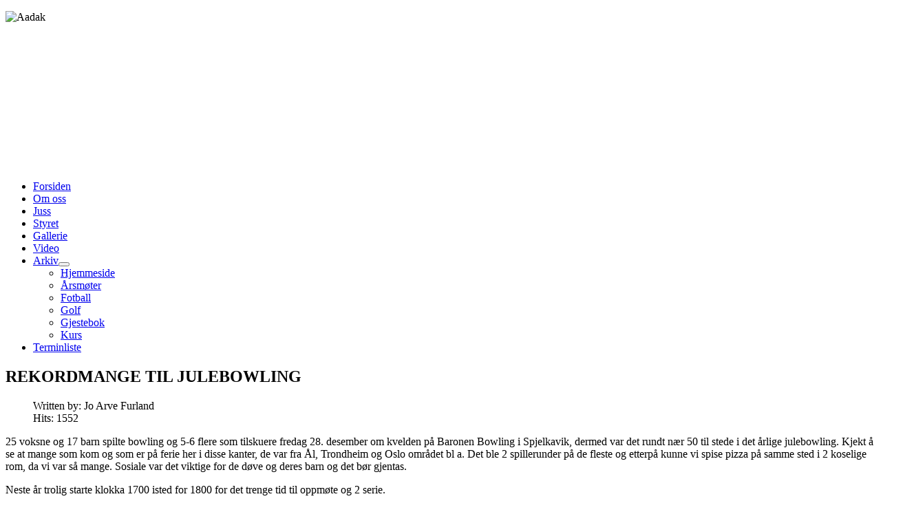

--- FILE ---
content_type: text/html; charset=utf-8
request_url: https://aadak.net/hjemmeside-2012.html
body_size: 98849
content:
<!DOCTYPE html>
<html lang="en-gb" dir="ltr">
<head>
    <meta charset="utf-8">
	<meta name="viewport" content="width=device-width, initial-scale=1">
	<meta name="generator" content="Joomla! - Open Source Content Management">
	<title>Hjemmeside 2012</title>
	<link href="/hjemmeside-2012.feed?type=rss" rel="alternate" type="application/rss+xml" title="RSS 2.0">
	<link href="/hjemmeside-2012.feed?type=atom" rel="alternate" type="application/atom+xml" title="Atom 1.0">
	<link href="/media/system/images/joomla-favicon.svg" rel="icon" type="image/svg+xml">
	<link href="/media/system/images/favicon.ico" rel="alternate icon" type="image/vnd.microsoft.icon">
	<link href="/media/system/images/joomla-favicon-pinned.svg" rel="mask-icon" color="#000">
	<link href="https://aadak.net/component/search/?layout=blog&amp;id=34&amp;format=opensearch&amp;Itemid=251" rel="search" title="Search adak" type="application/opensearchdescription+xml">

    <link href="/media/system/css/joomla-fontawesome.min.css?b781bc4b5d3785a16e844372772e6fcb" rel="lazy-stylesheet" /><noscript><link href="/media/system/css/joomla-fontawesome.min.css?b781bc4b5d3785a16e844372772e6fcb" rel="stylesheet" /></noscript>
	<link href="/media/templates/site/cassiopeia/css/global/colors_standard.min.css?b781bc4b5d3785a16e844372772e6fcb" rel="stylesheet" />
	<link href="https://fonts.googleapis.com/css2?family=Noto+Sans:wght@100;300;400;700&amp;family=Roboto:wght@100;300;400;700&amp;display=swap" rel="lazy-stylesheet" media="print" onload="this.media='all'" crossorigin="anonymous" /><noscript><link href="https://fonts.googleapis.com/css2?family=Noto+Sans:wght@100;300;400;700&amp;family=Roboto:wght@100;300;400;700&amp;display=swap" rel="stylesheet" /></noscript>
	<link href="/media/templates/site/cassiopeia/css/template.min.css?b781bc4b5d3785a16e844372772e6fcb" rel="stylesheet" />
	<link href="/media/plg_system_webauthn/css/button.min.css?b781bc4b5d3785a16e844372772e6fcb" rel="stylesheet" />
	<link href="/media/templates/site/cassiopeia/css/vendor/joomla-custom-elements/joomla-alert.min.css?0.2.0" rel="stylesheet" />
	<link href="/plugins/system/jce/css/content.css?badb4208be409b1335b815dde676300e" rel="stylesheet" />
	<style>:root {
		--hue: 214;
		--template-bg-light: #f0f4fb;
		--template-text-dark: #495057;
		--template-text-light: #ffffff;
		--template-link-color: #2a69b8;
		--template-special-color: #001B4C;
		--cassiopeia-font-family-body: "Noto Sans", sans-serif;
			--cassiopeia-font-family-headings: "Roboto", sans-serif;
			--cassiopeia-font-weight-normal: 400;
			--cassiopeia-font-weight-headings: 700;
	}</style>
	<style>div.mod_search40 input[type="search"]{ width:auto; }</style>
	<style>
#goog-gt-tt {display:none !important;}
.goog-te-banner-frame {display:none !important;}
.goog-te-menu-value:hover {text-decoration:none !important;}
body {top:0 !important;}
#google_translate_element2 {display:none!important;}
</style>
	<style>
        a.flag {text-decoration:none;}
        a.flag img {vertical-align:middle;padding:0;margin:0;border:0;display:inline;height:16px;opacity:0.8;}
        a.flag:hover img {opacity:1;}
        a.flag span {margin-right:5px;font-size:15px;vertical-align:middle;}
    </style>

    <script src="/media/vendor/metismenujs/js/metismenujs.min.js?1.3.1" defer></script>
	<script src="/media/vendor/jquery/js/jquery.min.js?3.6.0"></script>
	<script src="/media/legacy/js/jquery-noconflict.min.js?04499b98c0305b16b373dff09fe79d1290976288"></script>
	<script type="application/json" class="joomla-script-options new">{"joomla.jtext":{"PLG_SYSTEM_WEBAUTHN_ERR_CANNOT_FIND_USERNAME":"Cannot find the username field in the login module. Sorry, Passwordless authentication will not work on this site unless you use a different login module.","PLG_SYSTEM_WEBAUTHN_ERR_EMPTY_USERNAME":"You need to enter your username (but NOT your password) before selecting the Web Authentication login button.","PLG_SYSTEM_WEBAUTHN_ERR_INVALID_USERNAME":"The specified username does not correspond to a user account that has enabled passwordless login on this site.","JSHOWPASSWORD":"Show Password","JHIDEPASSWORD":"Hide Password","ERROR":"Error","MESSAGE":"Message","NOTICE":"Notice","WARNING":"Warning","JCLOSE":"Close","JOK":"OK","JOPEN":"Open"},"system.paths":{"root":"","rootFull":"https:\/\/aadak.net\/","base":"","baseFull":"https:\/\/aadak.net\/"},"csrf.token":"65938793d93b5e9e105e16df65ac6f8d","system.keepalive":{"interval":840000,"uri":"\/component\/ajax\/?format=json"}}</script>
	<script src="/media/system/js/core.min.js?bea7b244e267b04087cedcf531f6fe827a8e101f"></script>
	<script src="/media/templates/site/cassiopeia/js/template.min.js?b781bc4b5d3785a16e844372772e6fcb" defer></script>
	<script src="/media/system/js/keepalive-es5.min.js?95286f75736560d5dc4acd7d28fe156d95a15a9c" defer nomodule></script>
	<script src="/media/system/js/messages-es5.min.js?70b6651d6deab46dc8a25f03338f66f540cc62e2" nomodule defer></script>
	<script src="/media/plg_system_webauthn/js/login.min.js?b781bc4b5d3785a16e844372772e6fcb" defer></script>
	<script src="/media/system/js/keepalive.min.js?20ace83a13886af1b0b5f58386fd8adf33f586a3" type="module"></script>
	<script src="/media/system/js/fields/passwordview.min.js?bae2911b22f836c780af199d956a1b22c8604694" defer></script>
	<script src="/media/templates/site/cassiopeia/js/mod_menu/menu-metismenu.min.js?b781bc4b5d3785a16e844372772e6fcb" defer></script>
	<script src="/media/system/js/messages.min.js?7425e8d1cb9e4f061d5e30271d6d99b085344117" type="module"></script>

</head>

<body class="site com_content wrapper-static view-category layout-blog no-task itemid-251 has-sidebar-right">
    <header class="header container-header full-width">

        
                    <div class="grid-child container-below-top">
                
<div id="mod-custom38" class="mod-custom custom">
    <p><img src="/images/alogo.jpg" alt="Aadak" width="1320" height="230" style="display: block; margin-left: auto; margin-right: auto;" /></p></div>

            </div>
        
        
                    <div class="grid-child container-nav">
                                    <ul class="mod-menu mod-menu_dropdown-metismenu metismenu mod-list ">
<li class="metismenu-item item-101 level-1 default"><a href="/" >Forsiden</a></li><li class="metismenu-item item-171 level-1"><a href="/om-oss.html" >Om oss</a></li><li class="metismenu-item item-172 level-1"><a href="https://www.idrettsforbundet.no/tema/juss/" target="_blank" rel="noopener noreferrer">Juss</a></li><li class="metismenu-item item-102 level-1"><a href="/styret.html" >Styret</a></li><li class="metismenu-item item-106 level-1"><a href="/gallerie.html" >Gallerie</a></li><li class="metismenu-item item-169 level-1"><a href="/video.html" >Video</a></li><li class="metismenu-item item-137 level-1 deeper parent"><a href="#" >Arkiv</a><button class="mm-collapsed mm-toggler mm-toggler-link" aria-haspopup="true" aria-expanded="false" aria-label="Arkiv"></button><ul class="mm-collapse"><li class="metismenu-item item-175 level-2"><a href="/arkive/hjemmeside.html" >Hjemmeside</a></li><li class="metismenu-item item-177 level-2"><a href="/arkive/arsmoter.html" >Årsmøter</a></li><li class="metismenu-item item-179 level-2"><a href="/arkive/fotball.html" >Fotball</a></li><li class="metismenu-item item-180 level-2"><a href="/arkive/golf.html" >Golf</a></li><li class="metismenu-item item-181 level-2"><a href="/arkive/gjestebok.html" >Gjestebok</a></li><li class="metismenu-item item-182 level-2"><a href="/arkive/kurs.html" >Kurs</a></li></ul></li><li class="metismenu-item item-174 level-1"><a href="http://www.mrdf.no/index.php?option=com_content&amp;task=view&amp;id=52&amp;Itemid=47" target="_blank" rel="noopener noreferrer">Terminliste</a></li></ul>

                                            </div>
            </header>

    <div class="site-grid">
        
        
        
        
        <div class="grid-child container-component">
            
            
            <div id="system-message-container" aria-live="polite"></div>

            <main>
            <div class="com-content-category-blog blog" itemscope itemtype="https://schema.org/Blog">
    
        
    
    
    
    
                            <div class="com-content-category-blog__items blog-items ">
                    <div class="com-content-category-blog__item blog-item"
                itemprop="blogPost" itemscope itemtype="https://schema.org/BlogPosting">
                    

<div class="item-content">
    
        <div class="page-header">
                    <h2 itemprop="name">
                                    REKORDMANGE TIL JULEBOWLING                            </h2>
        
        
        
            </div>

    
        
            <dl class="article-info text-muted">

            <dt class="article-info-term">
                    </dt>

                    <dd class="createdby" itemprop="author" itemscope itemtype="https://schema.org/Person">
    <span class="icon-user icon-fw" aria-hidden="true"></span>
                    Written by: <span itemprop="name">Jo Arve Furland</span>    </dd>
        
        
        
        
        
    
            
        
                    <dd class="hits">
    <span class="icon-eye icon-fw" aria-hidden="true"></span>
    <meta itemprop="interactionCount" content="UserPageVisits:1552">
    Hits: 1552</dd>
            </dl>
        
    
        
    <p>25 voksne og 17 barn spilte bowling og 5-6 flere som tilskuere fredag 28. desember om kvelden på Baronen Bowling i Spjelkavik, dermed var det rundt nær 50 til stede i det årlige julebowling. Kjekt å se at mange som kom og som er på ferie her i disse kanter, de var fra Ål, Trondheim og Oslo området bl a. Det ble 2 spillerunder på de fleste og etterpå kunne vi spise pizza på samme sted i 2 koselige rom, da vi var så mange. Sosiale var det viktige for de døve og deres barn og det bør gjentas.</p>
<p>Neste år trolig starte klokka 1700 isted for 1800 for det trenge tid til oppmøte og 2 serie.</p>
<p>Bilder <a href="/gallerie/category/153-julebowling-i-baronen-2012.html">HER</a></p>
    
    
    
        </div>
            </div>
                    <div class="com-content-category-blog__item blog-item"
                itemprop="blogPost" itemscope itemtype="https://schema.org/BlogPosting">
                    

<div class="item-content">
    
        <div class="page-header">
                    <h2 itemprop="name">
                                    Julebowling 2012                            </h2>
        
        
        
            </div>

    
        
            <dl class="article-info text-muted">

            <dt class="article-info-term">
                    </dt>

        
        
        
        
        
    
            
        
                    <dd class="hits">
    <span class="icon-eye icon-fw" aria-hidden="true"></span>
    <meta itemprop="interactionCount" content="UserPageVisits:1756">
    Hits: 1756</dd>
            </dl>
        
    
        
    <p><img style="width: 258px; height: 195px;" src="https://encrypted-tbn2.gstatic.com/images?q=tbn:ANd9GcQ5zcKohgH_6c7L83Wp_YTuFC6_yoRmKxbzJl9-ffX_q2VGzpuLDA" data-height="195" data-width="258" class="rg_hi uh_hi" id="rg_hi" alt="" width="258" height="195" /></p>
<p>Det gleder oss julebowling igjen på Baronen bowling den 28 desember.<br />Oppmøter hall kl 1800. Klubben spander alle 2 serie med sko tilmed 2 stykke pizza og en brus til alle medlemmer. fra barn til vokse. Uten medlem koster 100kr for bowling og pizza.<br />Alle er velkommen. Påmelding frist 27 desember SMS 95179966 til Arne Karlsnes.</p>
    
    
    
        </div>
            </div>
                    <div class="com-content-category-blog__item blog-item"
                itemprop="blogPost" itemscope itemtype="https://schema.org/BlogPosting">
                    

<div class="item-content">
    
        <div class="page-header">
                    <h2 itemprop="name">
                                    Støtte til julebord                            </h2>
        
        
        
            </div>

    
        
            <dl class="article-info text-muted">

            <dt class="article-info-term">
                    </dt>

        
        
        
        
        
    
            
        
                    <dd class="hits">
    <span class="icon-eye icon-fw" aria-hidden="true"></span>
    <meta itemprop="interactionCount" content="UserPageVisits:1631">
    Hits: 1631</dd>
            </dl>
        
    
        
    <p>Styret har vedtatt at medlemmer får 250kr støtte til julebord som døveforening arranger julebord på Rica parken i Ålesund den 8 desember. Det var ca 39 som var med julebord veldig velykke og bra sosial tilmed meget god mat.</p>
<p><img style="padding-right: 8px; padding-top: 8px; padding-bottom: 8px;" src="http://pub.tv2.no/multimedia/na/archive/00284/ribbe__julemat__fei_284332b.jpg" id="il_fi" width="400" height="223" /></p>
<p>Foto <a href="/gallerie/category/154-julebord-parken-hotell-2012.html">HER&nbsp; <span style="color: #000000;">Kilde fra www.mrdf.no</span><br /></a></p>
    
    
    
        </div>
            </div>
                    <div class="com-content-category-blog__item blog-item"
                itemprop="blogPost" itemscope itemtype="https://schema.org/BlogPosting">
                    

<div class="item-content">
    
        <div class="page-header">
                    <h2 itemprop="name">
                                    Organisasjonskurs Parken hotell 2012                            </h2>
        
        
        
            </div>

    
        
            <dl class="article-info text-muted">

            <dt class="article-info-term">
                    </dt>

        
        
        
        
        
    
            
        
                    <dd class="hits">
    <span class="icon-eye icon-fw" aria-hidden="true"></span>
    <meta itemprop="interactionCount" content="UserPageVisits:1565">
    Hits: 1565</dd>
            </dl>
        
    
        
    <p>Styret ble enig at Jo Arve Furland og Arne Karlsnes som var med tillitsmannskurs på Rica parken hotell i Ålesund</p>
<p>MOTIVASJONSFOREDRAG OM EFFEKTIV KOMMUNIKASJON.</p>
<p>Dette ga oss ett nytt perspektiv på hva vi burde jobbe bedre med seg selv, slik at vi kan gjøre oss verdifulle som ressurspersoner for foreningen, eller i vår hverdag. Foredragsholderen var meget entusiatisk og tydelig som gjorde foredraget spennende og levende.</p>
<p>Først gikk vi gjennom om hvordan dette året 2012 har vært for styret og alle underavdelinger.</p>
<p>Når det gjelder utflukter og andre arrangementer, så har samarbeidet vært bra.</p>
<p>Deretter begynte vi med å gå gjennom terminliste for 2013.<br /><br />Kilde : <a href="http://www.mrdf.no">www.mrdf.no</a></p>
<p>Bilder : Senere</p>
    
    
    
        </div>
            </div>
                    <div class="com-content-category-blog__item blog-item"
                itemprop="blogPost" itemscope itemtype="https://schema.org/BlogPosting">
                    

<div class="item-content">
    
        <div class="page-header">
                    <h2 itemprop="name">
                                    Varamann er på plass                             </h2>
        
        
        
            </div>

    
        
            <dl class="article-info text-muted">

            <dt class="article-info-term">
                    </dt>

        
        
        
        
        
    
            
        
                    <dd class="hits">
    <span class="icon-eye icon-fw" aria-hidden="true"></span>
    <meta itemprop="interactionCount" content="UserPageVisits:1602">
    Hits: 1602</dd>
            </dl>
        
    
        
    <p>Jørn Håvard Iversen har flytte tilbake til Skodje. Vi styret har spurte dem om vil fortsette som ÅDAK varamann.<br />Han sier takker ja da vi styret ble veldig glad. Varamann er på plass den 1 november 2012.</p>
<p><img src="[data-uri]" alt="" width="398" height="299" /></p>
    
    
    
        </div>
            </div>
                    <div class="com-content-category-blog__item blog-item"
                itemprop="blogPost" itemscope itemtype="https://schema.org/BlogPosting">
                    

<div class="item-content">
    
        <div class="page-header">
                    <h2 itemprop="name">
                                    Dataparty i døveforening oktorber                            </h2>
        
        
        
            </div>

    
        
            <dl class="article-info text-muted">

            <dt class="article-info-term">
                    </dt>

        
        
        
        
        
    
            
        
                    <dd class="hits">
    <span class="icon-eye icon-fw" aria-hidden="true"></span>
    <meta itemprop="interactionCount" content="UserPageVisits:1309">
    Hits: 1309</dd>
            </dl>
        
    
        
    <p>Det har vært dataparty over 10år noen gang får meget bra og de andre gang ble litt mindre. Ser at det ble veldig bra for mange barn har vært innom dataparty denne gang var 10 barn og 15 vokse. Nesten ingen vokse som ta med datamaskin til dataparty. Oppmann for dataparty ser litt mørk ut og har betsemt seg blir kun 1 gang dataparty hver år enn ifjor 2 eller 3. Noen år siden var så ofte 4-5-6 gange pr.år. da vi arranger igjen dataparty i høst.<br /><br />Velkommen igjen....</p>
<p>&nbsp;Fotobilder <a href="/gallerie/category/152-dataparty-for-september-2012.html">HER</a></p>
<p>&nbsp;</p>
    
    
    
        </div>
            </div>
                </div>
    
            <div class="items-more">
            
<ol class="com-content-blog__links">
            <li class="com-content-blog__link">
            <a href="/hjemmeside-2012/447-utsetter-dataparty.html">
                Dataparty i helga</a>
        </li>
            <li class="com-content-blog__link">
            <a href="/hjemmeside-2012/446-velykke-turen-i-averoy.html">
                Velykke turen i Averøy</a>
        </li>
            <li class="com-content-blog__link">
            <a href="/hjemmeside-2012/445-resultater-for-golfturnering.html">
                Resultater for golfturnering</a>
        </li>
            <li class="com-content-blog__link">
            <a href="/hjemmeside-2012/444-trysilrypa-7-9-september-2012.html">
                TRYSILRYPA 7.-9. SEPTEMBER 2012. </a>
        </li>
            <li class="com-content-blog__link">
            <a href="/hjemmeside-2012/443-utflukt-til-averoy.html">
                Utflukt til Averøy</a>
        </li>
            <li class="com-content-blog__link">
            <a href="/hjemmeside-2012/442-arne-karlsnes-har-meldt-pa-til-golf.html">
                Arne Karlsnes har meldt på til golf</a>
        </li>
            <li class="com-content-blog__link">
            <a href="/hjemmeside-2012/441-jorn-havard-trekk-seg-som-varamann.html">
                Jørn Håvard trekk seg som varamann</a>
        </li>
            <li class="com-content-blog__link">
            <a href="/hjemmeside-2012/440-kjempeflott-utflukt-andalsnes-camp.html">
                Kjempeflott utflukt Åndalsnes camp</a>
        </li>
            <li class="com-content-blog__link">
            <a href="/hjemmeside-2012/439-nyheter-fra-doveutvalget.html">
                Nyheter fra Døveutvalget</a>
        </li>
            <li class="com-content-blog__link">
            <a href="/hjemmeside-2012/438-landets-storste-jentebolge.html">
                Landets største jentebølge</a>
        </li>
    </ol>
        </div>
    
                <div class="com-content-category-blog__navigation w-100">
                            <p class="com-content-category-blog__counter counter float-end pt-3 pe-2">
                    Page 1 of 7                </p>
                        <div class="com-content-category-blog__pagination">
                <nav class="pagination__wrapper" aria-label="Pagination">
    <ul class="pagination ms-0 mb-4">
            <li class="disabled page-item">
        <span class="page-link" aria-hidden="true"><span class="icon-angle-double-left" aria-hidden="true"></span></span>
    </li>
            <li class="disabled page-item">
        <span class="page-link" aria-hidden="true"><span class="icon-angle-left" aria-hidden="true"></span></span>
    </li>

                            <li class="active page-item">
        <a aria-current="true" aria-label="Page 1" href="#" class="page-link">1</a>
    </li>
                        <li class="page-item">
        <a aria-label="Go to page 2" href="/hjemmeside-2012.html?start=6" class="page-link">
            2        </a>
    </li>
                        <li class="page-item">
        <a aria-label="Go to page 3" href="/hjemmeside-2012.html?start=12" class="page-link">
            3        </a>
    </li>
                        <li class="page-item">
        <a aria-label="Go to page 4" href="/hjemmeside-2012.html?start=18" class="page-link">
            4        </a>
    </li>
                        <li class="page-item">
        <a aria-label="Go to page 5" href="/hjemmeside-2012.html?start=24" class="page-link">
            5        </a>
    </li>
                        <li class="page-item">
        <a aria-label="Go to page 6" href="/hjemmeside-2012.html?start=30" class="page-link">
            6        </a>
    </li>
                        <li class="page-item">
        <a aria-label="Go to page 7" href="/hjemmeside-2012.html?start=36" class="page-link">
            7        </a>
    </li>
        
            <li class="page-item">
        <a aria-label="Go to next page" href="/hjemmeside-2012.html?start=6" class="page-link">
            <span class="icon-angle-right" aria-hidden="true"></span>        </a>
    </li>
            <li class="page-item">
        <a aria-label="Go to end page" href="/hjemmeside-2012.html?start=36" class="page-link">
            <span class="icon-angle-double-right" aria-hidden="true"></span>        </a>
    </li>
    </ul>
</nav>
            </div>
        </div>
    </div>

            </main>
            
        </div>

                <div class="grid-child container-sidebar-right">
            <div class="sidebar-right card header-color2">
        <div class="card-body">
                <div class="searchheader-color2 mod_search40">
	<form action="/hjemmeside-2012.html" method="post" class="form-inline" role="search">
		<label for="mod-search-searchword40" class="element-invisible">Search ...</label> <input name="searchword" id="mod-search-searchword40" maxlength="200"  class="inputbox search-query input-medium" type="search" size="20" placeholder="Search ..." /> <input type="image" alt="Søk" class="button" src="/" onclick="this.form.searchword.focus();"/>		<input type="hidden" name="task" value="search" />
		<input type="hidden" name="option" value="com_search" />
		<input type="hidden" name="Itemid" value="251" />
	</form>
</div>
    </div>
</div>
<div class="sidebar-right card ">
        <div class="card-body">
                

<script type="text/javascript">
/* <![CDATA[ */
function GTranslateGetCurrentLang() {var keyValue = document.cookie.match('(^|;) ?googtrans=([^;]*)(;|$)');return keyValue ? keyValue[2].split('/')[2] : null;}
function GTranslateFireEvent(element,event){try{if(document.createEventObject){var evt=document.createEventObject();element.fireEvent('on'+event,evt)}else{var evt=document.createEvent('HTMLEvents');evt.initEvent(event,true,true);element.dispatchEvent(evt)}}catch(e){}}
function doGTranslate(lang_pair){if(lang_pair.value)lang_pair=lang_pair.value;if(lang_pair=='')return;var lang=lang_pair.split('|')[1];if(GTranslateGetCurrentLang() == null && lang == lang_pair.split('|')[0])return;var teCombo;var sel=document.getElementsByTagName('select');for(var i=0;i<sel.length;i++)if(sel[i].className=='goog-te-combo')teCombo=sel[i];if(document.getElementById('google_translate_element2')==null||document.getElementById('google_translate_element2').innerHTML.length==0||teCombo.length==0||teCombo.innerHTML.length==0){setTimeout(function(){doGTranslate(lang_pair)},500)}else{teCombo.value=lang;GTranslateFireEvent(teCombo,'change');GTranslateFireEvent(teCombo,'change')}}
/* ]]> */
</script>
<div id="google_translate_element2"></div>
<script type="text/javascript">function googleTranslateElementInit2() {new google.translate.TranslateElement({pageLanguage: 'no', autoDisplay: false}, 'google_translate_element2');}</script>
<script type="text/javascript" src="//translate.google.com/translate_a/element.js?cb=googleTranslateElementInit2"></script>

<a href="#" onclick="doGTranslate('no|en');return false;" title="English" class="flag nturl notranslate"><img src="/modules/mod_gtranslate/tmpl/lang/16/en.png" height="16" width="16" alt="en" /></a><a href="#" onclick="doGTranslate('no|fr');return false;" title="French" class="flag nturl notranslate"><img src="/modules/mod_gtranslate/tmpl/lang/16/fr.png" height="16" width="16" alt="fr" /></a><a href="#" onclick="doGTranslate('no|de');return false;" title="German" class="flag nturl notranslate"><img src="/modules/mod_gtranslate/tmpl/lang/16/de.png" height="16" width="16" alt="de" /></a><a href="#" onclick="doGTranslate('no|it');return false;" title="Italian" class="flag nturl notranslate"><img src="/modules/mod_gtranslate/tmpl/lang/16/it.png" height="16" width="16" alt="it" /></a><a href="#" onclick="doGTranslate('no|pt');return false;" title="Portuguese" class="flag nturl notranslate"><img src="/modules/mod_gtranslate/tmpl/lang/16/pt.png" height="16" width="16" alt="pt" /></a><a href="#" onclick="doGTranslate('no|ru');return false;" title="Russian" class="flag nturl notranslate"><img src="/modules/mod_gtranslate/tmpl/lang/16/ru.png" height="16" width="16" alt="ru" /></a><a href="#" onclick="doGTranslate('no|es');return false;" title="Spanish" class="flag nturl notranslate"><img src="/modules/mod_gtranslate/tmpl/lang/16/es.png" height="16" width="16" alt="es" /></a><br/><select onchange="doGTranslate(this);" class="notranslate"><option value="">Select Language</option><option style="font-weight:bold;" value="no|no">Norwegian</option><option  value="no|af">Afrikaans</option><option  value="no|sq">Albanian</option><option  value="no|ar">Arabic</option><option  value="no|hy">Armenian</option><option  value="no|az">Azerbaijani</option><option  value="no|eu">Basque</option><option  value="no|be">Belarusian</option><option  value="no|bg">Bulgarian</option><option  value="no|ca">Catalan</option><option  value="no|zh-CN">Chinese (Simplified)</option><option  value="no|zh-TW">Chinese (Traditional)</option><option  value="no|hr">Croatian</option><option  value="no|cs">Czech</option><option  value="no|da">Danish</option><option  value="no|nl">Dutch</option><option  value="no|en">English</option><option  value="no|et">Estonian</option><option  value="no|tl">Filipino</option><option  value="no|fi">Finnish</option><option  value="no|fr">French</option><option  value="no|gl">Galician</option><option  value="no|ka">Georgian</option><option  value="no|de">German</option><option  value="no|el">Greek</option><option  value="no|ht">Haitian Creole</option><option  value="no|iw">Hebrew</option><option  value="no|hi">Hindi</option><option  value="no|hu">Hungarian</option><option  value="no|is">Icelandic</option><option  value="no|id">Indonesian</option><option  value="no|ga">Irish</option><option  value="no|it">Italian</option><option  value="no|ja">Japanese</option><option  value="no|ko">Korean</option><option  value="no|lv">Latvian</option><option  value="no|lt">Lithuanian</option><option  value="no|mk">Macedonian</option><option  value="no|ms">Malay</option><option  value="no|mt">Maltese</option><option  value="no|fa">Persian</option><option  value="no|pl">Polish</option><option  value="no|pt">Portuguese</option><option  value="no|ro">Romanian</option><option  value="no|ru">Russian</option><option  value="no|sr">Serbian</option><option  value="no|sk">Slovak</option><option  value="no|sl">Slovenian</option><option  value="no|es">Spanish</option><option  value="no|sw">Swahili</option><option  value="no|sv">Swedish</option><option  value="no|th">Thai</option><option  value="no|tr">Turkish</option><option  value="no|uk">Ukrainian</option><option  value="no|ur">Urdu</option><option  value="no|vi">Vietnamese</option><option  value="no|cy">Welsh</option><option  value="no|yi">Yiddish</option></select>    </div>
</div>
<div class="sidebar-right card ">
            <h3 class="card-header ">Logg inn</h3>        <div class="card-body">
                <form id="login-form-39" class="mod-login" action="/hjemmeside-2012.html" method="post">

    
    <div class="mod-login__userdata userdata">
        <div class="mod-login__username form-group">
                            <div class="input-group">
                    <input id="modlgn-username-39" type="text" name="username" class="form-control" autocomplete="username" placeholder="Username">
                    <label for="modlgn-username-39" class="visually-hidden">Username</label>
                    <span class="input-group-text" title="Username">
                        <span class="icon-user icon-fw" aria-hidden="true"></span>
                    </span>
                </div>
                    </div>

        <div class="mod-login__password form-group">
                            <div class="input-group">
                    <input id="modlgn-passwd-39" type="password" name="password" autocomplete="current-password" class="form-control" placeholder="Password">
                    <label for="modlgn-passwd-39" class="visually-hidden">Password</label>
                    <button type="button" class="btn btn-secondary input-password-toggle">
                        <span class="icon-eye icon-fw" aria-hidden="true"></span>
                        <span class="visually-hidden">Show Password</span>
                    </button>
                </div>
                    </div>

        
                    <div class="mod-login__submit form-group">
                <button type="button"
                        class="btn btn-secondary w-100 plg_system_webauthn_login_button"
                                                    data-webauthn-form="login-form-39"
                                                                        title="Web Authentication"
                        id="plg_system_webauthn-1pjP8qfvL448-7MaMFsa8"
                        >
                                            <svg aria-hidden="true" xmlns="http://www.w3.org/2000/svg" viewBox="0 0 24 24" width="2.5em"><path fill="currentColor" d="M15.287 3.63a8.407 8.407 0 00-8.051 7.593h.55a7.805 7.805 0 012.24-4.713 5.825 5.825 0 00.924.695c-.608 1.177-.98 2.556-1.082 4.018h.135c.105-1.467.485-2.819 1.065-3.947.745.434 1.623.754 2.577.94a27.83 27.83 0 00-.25 3.763h-.847v.135h.847c.003 1.334.09 2.617.25 3.764-.954.185-1.832.506-2.577.94a9.997 9.997 0 01-.978-3.137h-.137c.164 1.16.502 2.25.997 3.208a5.825 5.825 0 00-.924.695 7.805 7.805 0 01-2.255-4.875H7.22A8.407 8.407 0 0024 12.034a8.398 8.398 0 00-.688-3.333 8.407 8.407 0 00-8.025-5.072zm.315.546c.155 0 .31.005.464.014.365.34.708 1.07.983 2.114a16.518 16.518 0 01.357 1.79 10.173 10.173 0 01-1.804.16 10.173 10.173 0 01-1.805-.16 16.519 16.519 0 01.357-1.79c.275-1.045.618-1.775.983-2.114a7.97 7.97 0 01.465-.014zm-.665.028c-.345.392-.658 1.093-.913 2.065a16.639 16.639 0 00-.36 1.8c-.939-.183-1.802-.498-2.533-.926.686-1.283 1.635-2.264 2.73-2.775a7.874 7.874 0 011.076-.164zm1.33 0a7.856 7.856 0 011.084.168c1.092.513 2.037 1.492 2.721 2.771-.73.428-1.594.743-2.533.927a16.64 16.64 0 00-.36-1.8c-.255-.972-.568-1.673-.912-2.066zm-2.972.314c-.655.407-1.257.989-1.776 1.73a8.166 8.166 0 00-.506.825 5.69 5.69 0 01-.891-.67 7.814 7.814 0 013.173-1.885zm4.624.006a7.862 7.862 0 013.164 1.877 5.692 5.692 0 01-.893.672 8.166 8.166 0 00-.506-.825c-.516-.738-1.115-1.318-1.765-1.724zm3.26 1.985a7.858 7.858 0 011.638 2.419 7.802 7.802 0 01.642 3.051h-2.095c-.01-1.74-.398-3.396-1.11-4.774a5.823 5.823 0 00.925-.696zm-1.044.767c.679 1.32 1.084 2.945 1.094 4.703h-3.42a27.863 27.863 0 00-.251-3.763c.954-.186 1.833-.506 2.577-.94zm-6.357.965a10.299 10.299 0 001.824.16 10.299 10.299 0 001.823-.16c.16 1.138.246 2.413.249 3.738h-1.178a1.03 1.03 0 01-.093.135h1.27a27.71 27.71 0 01-.248 3.739 10.397 10.397 0 00-3.647 0 27.733 27.733 0 01-.248-3.739h1.294a.99.99 0 01-.09-.135H13.53c.003-1.325.088-2.6.248-3.738zM2.558 9.37a2.585 2.585 0 00-2.547 2.35c-.142 1.541 1.064 2.842 2.566 2.842 1.26 0 2.312-.917 2.533-2.124h4.44v.972h.946v-.972h.837v1.431h.945v-2.376H5.11A2.586 2.586 0 002.558 9.37zm-.058.965a1.639 1.639 0 011.707 1.637 1.64 1.64 0 01-1.639 1.638 1.639 1.639 0 01-.068-3.275zm13.09.388a.75.75 0 00-.345 1.404l-.383 1.958h1.5l-.383-1.958a.75.75 0 00.384-.654.75.75 0 00-.773-.75zm2.218 1.391h3.421c-.01 1.758-.415 3.384-1.094 4.704-.744-.434-1.623-.755-2.577-.94a27.81 27.81 0 00.25-3.764zm3.556 0h2.095a7.805 7.805 0 01-2.281 5.47 5.825 5.825 0 00-.924-.696c.712-1.378 1.1-3.033 1.11-4.774zm-5.52 3.703a10.284 10.284 0 011.562.156 16.518 16.518 0 01-.357 1.791c-.275 1.045-.618 1.774-.982 2.114a7.972 7.972 0 01-.93 0c-.365-.34-.708-1.07-.983-2.114a16.519 16.519 0 01-.357-1.79 10.284 10.284 0 012.048-.157zm1.695.181c.94.184 1.803.5 2.533.926-.686 1.284-1.635 2.265-2.73 2.776a7.874 7.874 0 01-1.075.164c.344-.393.657-1.094.913-2.065a16.64 16.64 0 00.359-1.8zm-3.874 0a16.648 16.648 0 00.359 1.8c.255.973.568 1.674.913 2.066a7.873 7.873 0 01-1.075-.164c-1.096-.511-2.045-1.492-2.731-2.775.73-.428 1.594-.743 2.534-.927zm-2.652.997a8.16 8.16 0 00.506.825c.52.741 1.121 1.323 1.776 1.73a7.814 7.814 0 01-3.174-1.884 5.694 5.694 0 01.892-.67zm9.178 0a5.694 5.694 0 01.891.67 7.814 7.814 0 01-3.173 1.885c.654-.407 1.256-.989 1.775-1.73a8.16 8.16 0 00.507-.825z"></path></svg>
                                        Web Authentication                </button>
            </div>
        
        <div class="mod-login__submit form-group">
            <button type="submit" name="Submit" class="btn btn-primary w-100">Log in</button>
        </div>

                    <ul class="mod-login__options list-unstyled">
                <li>
                    <a href="/component/users/reset.html?Itemid=101">
                    Forgot your password?</a>
                </li>
                <li>
                    <a href="/component/users/remind.html?Itemid=101">
                    Forgot your username?</a>
                </li>
                            </ul>
        <input type="hidden" name="option" value="com_users">
        <input type="hidden" name="task" value="user.login">
        <input type="hidden" name="return" value="aHR0cHM6Ly9hYWRhay5uZXQvaGplbW1lc2lkZS0yMDEyLmh0bWw=">
        <input type="hidden" name="65938793d93b5e9e105e16df65ac6f8d" value="1">    </div>
    </form>
    </div>
</div>
<div class="sidebar-right card header-color2">
            <h3 class="card-header ">LOGO</h3>        <div class="card-body">
                
<div id="mod-custom105" class="mod-custom custom">
    <p><img src="/images/logoaadak.png" alt="logoaadak" width="220" height="180" /></p></div>
    </div>
</div>
<div class="sidebar-right card header-color2">
            <h3 class="card-header ">Adresse</h3>        <div class="card-body">
                
<div id="mod-custom97" class="mod-custom custom">
    <table border="0" style="background-image: url('/images/noteee.jpg'); width: 233px; height: 229px;">
<tbody>
<tr>
<td>
<p style="text-align: center;">Ålesund Døves Aktivitetsklubb<br />Storevågen 75<br />6020 Ålesund</p>
<p style="text-align: center;">Epost post(a)aadak.net<br />Organsasjon. nr 983.67.1802<br />SMS 90691312<br />GPS N 62° 26.718', E 6° 21.610'<a href="http://g.co/maps/qr7qk"><br /></a><a href="http://kart.gulesider.no/m/9hRPo" target="_blank" rel="noopener" class="jcepopup">Kart</a></p>
</td>
</tr>
</tbody>
</table></div>
    </div>
</div>
<div class="sidebar-right card ">
        <div class="card-body">
                
<script type="text/javascript" src="http://code.jquery.com/jquery-1.4.3.min.js"></script>
<p></p>
<style type="text/css">
    #countercontainer{width:100%;}
    #counter{width:225px;height:55px;margin:0 auto;}
    .counterdigit{float:left;background:url("https://aadak.net/modules/mod_mycounter/tmpl/img/filmstrip.png") 0px 0px no-repeat;width:27px;height:52px}
    .counterseperator{float:left;background:url("https://aadak.net/modules/mod_mycounter/tmpl/img/comma.png") 0px 35px no-repeat;width:8px;height:52px}
    #counter_copyright{text-align: center; margin:0 auto;}
</style>

<div id="counter_container">
    <div id="counter">
        <!--<li id="d9"></li>
        <div class="counterseperator"></div>
        <div class="counterdigit" id="d8"></div>
        <div class="counterdigit" id="d7"></div>-->
        <div class="counterdigit" id="d6"></div>
        <div class="counterseperator"></div>
        <div class="counterdigit" id="d5"></div>
        <div class="counterdigit" id="d4"></div>
        <div class="counterdigit" id="d3"></div>
        <div class="counterseperator"></div>
        <div class="counterdigit" id="d2"></div>
        <div class="counterdigit" id="d1"></div>
        <div class="counterdigit" id="d0"></div>
    </div>
    <div id="counter_copyright">
        <p style="font-size: smaller;">© 2011 by <a href="http://gpiutmd.iut.ac.ir/">GPIUTMD</a></p>
    </div>
</div>

<script type="text/javascript">
// Array to hold each digit's starting background-position Y value
var initialPos = [0, -312, -624, -936, -1248, -1560, -1872, -2184, -2496, -2808];
// Amination frames
var animationFrames = 5;
// Frame shift
var frameShift = 52;
// Starting number
;
// start number of counting
var startnum = 58695;
// Increment
var increment = 1;
// Pace of counting in milliseconds
var pace = 1000000;

var theNumber = increment*(1868621 + startnum);

// Initializing variables
var digitsOld = [], digitsNew = [], subStart, subEnd, x, y;

// Function that controls counting
function doCount(){
    var x = theNumber.toString();
    theNumber += increment;
    var y = theNumber.toString();
    digitCheck(x,y);
}

// This checks the old count value vs. new value, to determine how many digits
// have changed and need to be animated.
function digitCheck(x,y){
    var digitsOld = splitToArray(x),
    digitsNew = splitToArray(y);
    for (var i = 0, c = digitsNew.length; i < c; i++){
        if (digitsNew[i] != digitsOld[i]){
            animateDigit(i, digitsOld[i], digitsNew[i]);
        }
    }
}

// Animation function
function animateDigit(n, oldDigit, newDigit){
    // I want three different animations speeds based on the digit,
    // because the pace and increment is so high. If it was counting
    // slower, just one speed would do.
    // 1: Changes so fast is just like a blur
    // 2: You can see complete animation, barely
    // 3: Nice and slow
    var speed;
    switch (n){
        case 0:
            speed = pace/8;
            break;
        case 1:
            speed = pace/4;
            break;
        default:
            speed = pace/2;
            break;
    }
    // Cap on slowest animation can go
    speed = (speed > 100) ? 100 : speed;
    // Get the initial Y value of background position to begin animation
    var pos = initialPos[oldDigit];
    // Each animation is 5 frames long, and 103px down the background image.
    // We delay each frame according to the speed we determined above.
    for (var k = 0; k < animationFrames; k++){
                if(oldDigit<newDigit)
                    pos = pos - frameShift;
                else
                    pos = pos + frameShift;
        if (k == (animationFrames - 1)){
            (jQuery)("#d" + n).delay(speed).animate({'background-position': '0 ' + pos + 'px'}, 0, function(){
                // At end of animation, shift position to new digit.
                (jQuery)("#d" + n).css({'background-position': '0 ' + initialPos[newDigit] + 'px'}, 0);
            });
        }
        else{
            (jQuery)("#d" + n).delay(speed).animate({'background-position': '0 ' + pos + 'px'}, 0);
        }
    }
}

// Splits each value into an array of digits
function splitToArray(input){
    var digits = new Array();
    for (var i = 0, c = input.length; i < c; i++){
        subStart = input.length - (i + 1);
        subEnd = input.length - i;
        digits[i] = input.substring(subStart, subEnd);
    }
    return digits;
}

// Sets the correct digits on load
function initialDigitCheck(initial){
    var digits = splitToArray(initial.toString());
    for (var i = 0, c = digits.length; i < c; i++){
        (jQuery)("#d" + i).css({'background-position': '0 ' + initialPos[digits[i]] + 'px'});
    }
}

jQuery.noConflict();

(function($) {
    initialDigitCheck(theNumber);
    doCount();
//    setInterval(doCount, pace);
})(jQuery);

</script>    </div>
</div>

        </div>
        
        
            </div>

        <footer class="container-footer footer full-width">
        <div class="grid-child">
            
<div id="mod-custom32" class="mod-custom custom">
    <p style="text-align: center;"><span style="color: #ffffff;"><a href="/aadak.net/"><span style="color: #ffffff;">Forsiden</span></a> | <a href="/styret.html"><span style="color: #ffffff;">Styret</span></a> |<a href="http://www.mrdf.no/index.php?option=com_content&amp;task=view&amp;id=52&amp;Itemid=47"><span style="color: #ffffff;"> Terminliste</span></a> | <a href="/component/content/article/71-linker.html?Itemid=186"><span style="color: #ffffff;">Linker</span></a> | <a href="https://www.idrettsforbundet.no/tema/juss/ " target="_blank&quot;"><span style="color: #ffffff;">Juss&nbsp;</span></a>| <a href="/gallerie.html"><span style="color: #ffffff;">Gallerie</span></a>&nbsp;</span></p>
<p style="text-align: center;">© Copyright 20012 Ålesund Døves Aktivtetsklubb |&nbsp;Materialet på dette nettstedet er omfattet av åndsverklovens bestemmelser<br />ÅDAK er ikke ansvarlig for innhold på eksterne sider</p></div>

        </div>
    </footer>
    
            <a href="#top" id="back-top" class="back-to-top-link" aria-label="Back to Top">
            <span class="icon-arrow-up icon-fw" aria-hidden="true"></span>
        </a>
    
    
</body>
</html>
